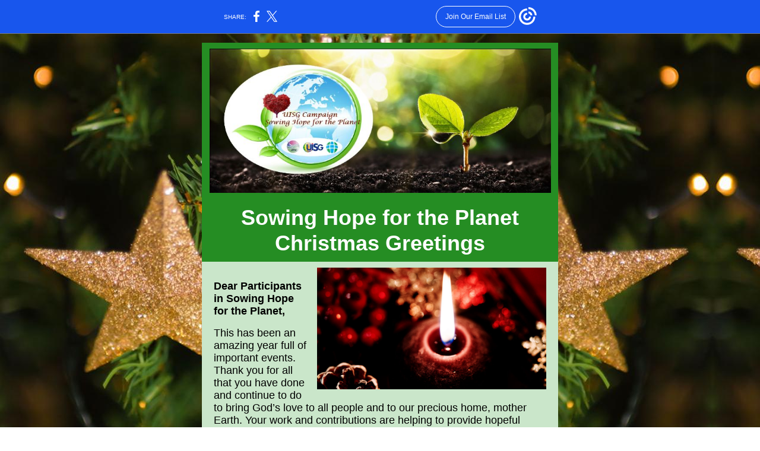

--- FILE ---
content_type: text/html; charset=utf-8
request_url: https://myemail.constantcontact.com/Sowing-Hope-for-The-Planet---Christmas-Greetings.html?soid=1138355775079&aid=GKBMxfv5Ujw
body_size: 6054
content:
<!DOCTYPE html><html xmlns:fb="https://www.facebook.com/2008/fbml" lang="en-US"><head><meta property="og:title" content="Sowing Hope for The Planet - Christmas Greetings"><meta property="og:site_name" content="SHFP JPIC Roma"><meta property="og:type" content="article"><meta property="og:image" content="https://files.constantcontact.com/766aa4b0901/abfb87b9-9438-446d-8efe-1a714d965cf5.jpg"><meta property="og:image" content="https://files.constantcontact.com/766aa4b0901/cc829a6f-876a-43bd-b676-a299cc933d45.jpg"><meta property="og:image" content="https://files.constantcontact.com/766aa4b0901/49bd56e6-e6c5-489e-88b0-a0b4f6415f4b.png"><meta property="og:image" content="https://imgssl.constantcontact.com/letters/images/sys/S.gif"><meta property="og:image" content="https://imgssl.constantcontact.com/letters/images/sys/S.gif"><meta property="og:image" content="https://imgssl.constantcontact.com/letters/images/sys/S.gif"><meta property="og:image" content="https://imgssl.constantcontact.com/letters/images/sys/S.gif"><meta property="og:image" content="https://imgssl.constantcontact.com/letters/images/sys/S.gif"><meta property="og:image" content="https://imgssl.constantcontact.com/letters/images/sys/S.gif"><meta property="og:image" content="https://imgssl.constantcontact.com/letters/images/CTCTFooter/Logo_Blue_Orange_2022.png"><meta property="twitter:image" content="https://files.constantcontact.com/766aa4b0901/abfb87b9-9438-446d-8efe-1a714d965cf5.jpg"><meta property="og:description" content="Sowing Hope for The Planet - Christmas Greetings     Sowing Hope for the Planet Christmas Greetings   Dear Participants in Sowing Hope for the Planet, This has been an amazing year full of important e">  <meta http-equiv="Content-Type" content="text/html; charset=utf-8"> <meta name="viewport" content="width=device-width, initial-scale=1, maximum-scale=1">   <style type="text/css" data-premailer="ignore"> 
@media only screen and (max-width:480px) { .footer-main-width { width: 100% !important; }  .footer-mobile-hidden { display: none !important; }  .footer-mobile-hidden { display: none !important; }  .footer-column { display: block !important; }  .footer-mobile-stack { display: block !important; }  .footer-mobile-stack-padding { padding-top: 3px; } } 
/* IE: correctly scale images with w/h attbs */ img { -ms-interpolation-mode: bicubic; } 
.layout { min-width: 100%; } 
table { table-layout: fixed; } .shell_outer-row { table-layout: auto; } 
/* Gmail/Web viewport fix */ u + .body .shell_outer-row { width: 620px; } 
/* LIST AND p STYLE OVERRIDES */ .text .text_content-cell p { margin: 0; padding: 0; margin-bottom: 0; } .text .text_content-cell ul, .text .text_content-cell ol { padding: 0; margin: 0 0 0 40px; } .text .text_content-cell li { padding: 0; margin: 0; /* line-height: 1.2; Remove after testing */ } /* Text Link Style Reset */ a { text-decoration: underline; } /* iOS: Autolink styles inherited */ a[x-apple-data-detectors] { text-decoration: underline !important; font-size: inherit !important; font-family: inherit !important; font-weight: inherit !important; line-height: inherit !important; color: inherit !important; } /* FF/Chrome: Smooth font rendering */ .text .text_content-cell { -webkit-font-smoothing: antialiased; -moz-osx-font-smoothing: grayscale; } 
</style> <!--[if gte mso 9]> <style id="ol-styles"> 
/* OUTLOOK-SPECIFIC STYLES */ li { text-indent: -1em; padding: 0; margin: 0; /* line-height: 1.2; Remove after testing */ } ul, ol { padding: 0; margin: 0 0 0 40px; } p { margin: 0; padding: 0; margin-bottom: 0; } 
</style> <![endif]-->  <style>@media only screen and (max-width:480px) {
.button_content-cell {
padding-top: 10px !important; padding-right: 20px !important; padding-bottom: 10px !important; padding-left: 20px !important;
}
.button_border-row .button_content-cell {
padding-top: 10px !important; padding-right: 20px !important; padding-bottom: 10px !important; padding-left: 20px !important;
}
.column .content-padding-horizontal {
padding-left: 20px !important; padding-right: 20px !important;
}
.layout .column .content-padding-horizontal .content-padding-horizontal {
padding-left: 0px !important; padding-right: 0px !important;
}
.layout .column .content-padding-horizontal .block-wrapper_border-row .content-padding-horizontal {
padding-left: 20px !important; padding-right: 20px !important;
}
.dataTable {
overflow: auto !important;
}
.dataTable .dataTable_content {
width: auto !important;
}
.image--mobile-scale .image_container img {
width: auto !important;
}
.image--mobile-center .image_container img {
margin-left: auto !important; margin-right: auto !important;
}
.layout-margin .layout-margin_cell {
padding: 0px 20px !important;
}
.layout-margin--uniform .layout-margin_cell {
padding: 20px 20px !important;
}
.scale {
width: 100% !important; height: auto !important;
}
.stack {
display: block !important; box-sizing: border-box;
}
.hide {
display: none !important;
}
u + .body .shell_outer-row {
width: 100% !important;
}
.socialFollow_container {
text-align: center !important;
}
.text .text_content-cell {
font-size: 16px !important;
}
.text .text_content-cell h1 {
font-size: 24px !important;
}
.text .text_content-cell h2 {
font-size: 20px !important;
}
.text .text_content-cell h3 {
font-size: 20px !important;
}
.text--sectionHeading .text_content-cell {
font-size: 24px !important;
}
.text--heading .text_content-cell {
font-size: 24px !important;
}
.text--dataTable .text_content-cell .dataTable .dataTable_content-cell {
font-size: 14px !important;
}
.text--dataTable .text_content-cell .dataTable th.dataTable_content-cell {
font-size: px !important;
}
}
</style>
<title>Sowing Hope for The Planet - Christmas Greetings</title><script type="text/javascript">
var __plink_targets = {
"linkedin.post": "https://s.rs6.net/t?sid=1138355775079&e=GKBMxfv5Ujw&c=4&r=1",
"addthis.share": "https://s.rs6.net/t?sid=1138355775079&e=GKBMxfv5Ujw&c=5&r=1",
"facebook.like": "https://s.rs6.net/t?sid=1138355775079&e=GKBMxfv5Ujw&c=2&r=0",
"twitter.tweet": "https://s.rs6.net/t?sid=1138355775079&e=GKBMxfv5Ujw&c=3&r=1",
"x.tweet": "https://s.rs6.net/t?sid=1138355775079&e=GKBMxfv5Ujw&c=3&r=1",
"facebook.share": "https://s.rs6.net/t?sid=1138355775079&e=GKBMxfv5Ujw&c=1&r=1",
"facebook.send": "https://s.rs6.net/t?sid=1138355775079&e=GKBMxfv5Ujw&c=6&r=0",
"permalink.view": "https://s.rs6.net/t?sid=1138355775079&e=GKBMxfv5Ujw&c=0&r=0"
};
</script>
<script type="text/javascript" src="https://myemail-op.constantcontact.com/page/js/campaignPage.js?soid=htjvufebb&visitorHost=https%3A%2F%2Fvisitor.constantcontact.com&pageName=Sowing%20Hope%20for%20The%20Planet%20-%20Christmas%20Greetings"></script>
</head> <body class="body template template--en-US" data-template-version="1.28.0" data-canonical-name="CPE-PT15731" align="center" style="-ms-text-size-adjust: 100%; -webkit-text-size-adjust: 100%; min-width: 100%; width: 100%; margin: 0px; padding: 0px;"> <div id="preheader" style="color: transparent; display: none; font-size: 1px; line-height: 1px; max-height: 0px; max-width: 0px; opacity: 0; overflow: hidden;"><span data-entity-ref="preheader">Sowing Hope for The Planet - Christmas Greetings</span></div> <div id="tracking-image" style="color: transparent; display: none; font-size: 1px; line-height: 1px; max-height: 0px; max-width: 0px; opacity: 0; overflow: hidden;"></div> <div class="shell" lang="en-US" style="background-color: #A3CDA2;">  <!--[if gte mso 9]> <v:background xmlns:v="urn:schemas-microsoft-com:vml" fill="t"> <v:fill type="tile" src="https://mlsvc01-prod.s3.amazonaws.com/766aa4b0901/852b7f66-8df4-48ff-9f56-e6dc2d71a829.jpg" color="#A3CDA2"/> </v:background> <![endif]-->  <table class="shell_panel-row" width="100%" border="0" cellpadding="0" cellspacing="0" style="background-image: url('https://mlsvc01-prod.s3.amazonaws.com/766aa4b0901/852b7f66-8df4-48ff-9f56-e6dc2d71a829.jpg');" background="https://mlsvc01-prod.s3.amazonaws.com/766aa4b0901/852b7f66-8df4-48ff-9f56-e6dc2d71a829.jpg"> <tbody><tr class=""> <td class="shell_panel-cell" style="" align="center" valign="top"> <table class="shell_width-row scale" style="width: 620px;" align="center" border="0" cellpadding="0" cellspacing="0"> <tbody><tr> <td class="shell_width-cell" style="padding: 15px 10px;" align="center" valign="top"> <table class="shell_content-row" width="100%" align="center" border="0" cellpadding="0" cellspacing="0"> <tbody><tr> <td class="shell_content-cell" style="border-radius: 0px; background-color: #A3CDA2; padding: 0; border: 0px solid #869198;" align="center" valign="top" bgcolor="#A3CDA2"> <table class="layout layout--1-column" style="background-color: #258d23; table-layout: fixed;" width="100%" border="0" cellpadding="0" cellspacing="0" bgcolor="#258d23"> <tbody><tr> <td class="column column--1 scale stack" style="width: 100%;" align="center" valign="top">
<div class="spacer" style="line-height: 10px; height: 10px;"> </div>
<table class="image image--mobile-scale image--mobile-center" width="100%" border="0" cellpadding="0" cellspacing="0"> <tbody><tr> <td class="image_container" align="center" valign="top"> <img data-image-content="" class="image_content" width="575" src="https://files.constantcontact.com/766aa4b0901/abfb87b9-9438-446d-8efe-1a714d965cf5.jpg" alt="" style="display: block; height: auto; max-width: 100%;"> </td> </tr> </tbody></table> <div class="spacer" style="line-height: 10px; height: 10px;"> </div>
</td> </tr> </tbody></table> <table class="layout layout--1-column" style="background-color: #258d23; table-layout: fixed;" width="100%" border="0" cellpadding="0" cellspacing="0" bgcolor="#258d23"> <tbody><tr> <td class="column column--1 scale stack" style="width: 100%;" align="center" valign="top">
<table class="text text--padding-vertical" width="100%" border="0" cellpadding="0" cellspacing="0" style="table-layout: fixed;"> <tbody><tr> <td class="text_content-cell content-padding-horizontal" style="text-align: left; font-family: Arial,Verdana,Helvetica,sans-serif; color: #000000; font-size: 14px; line-height: 1.2; display: block; word-wrap: break-word; padding: 10px 20px;" align="left" valign="top"><p style="text-align: center; margin: 0;" align="center"><span style="font-size: 36px; color: rgb(255, 255, 255); font-weight: bold;">Sowing Hope for the Planet Christmas Greetings</span></p></td> </tr> </tbody></table> </td> </tr> </tbody></table> <table class="layout layout--1-column" style="background-color: #cae6ca; table-layout: fixed;" width="100%" border="0" cellpadding="0" cellspacing="0" bgcolor="#cae6ca"> <tbody><tr> <td class="column column--1 scale stack" style="width: 100%;" align="center" valign="top">
<table class="text text--padding-vertical" width="100%" border="0" cellpadding="0" cellspacing="0" style="table-layout: fixed;"> <tbody><tr> <td class="text_content-cell content-padding-horizontal" style="text-align: left; font-family: Arial,Verdana,Helvetica,sans-serif; color: #000000; font-size: 14px; line-height: 1.2; display: block; word-wrap: break-word; padding: 10px 20px;" align="left" valign="top">
<table class="image image--float-right scale image--mobile-scale image--mobile-center" align="right" border="0" cellpadding="0" cellspacing="0" style="mso-table-lspace: 5.75pt;"> <tbody><tr> <td class="image_spacer hide" width="15" height="1" align="center" valign="top" style="height: 1px; line-height: 1px; padding: 0px;"> <img alt="" width="15" height="1" border="0" hspace="0" vspace="0" src="https://imgssl.constantcontact.com/letters/images/sys/S.gif"> </td> <td class="image_container scale stack" align="right" valign="" style="padding-top: 0px; padding-bottom: 0px;"> <img data-image-content="" class="image_content" width="386" src="https://files.constantcontact.com/766aa4b0901/cc829a6f-876a-43bd-b676-a299cc933d45.jpg" alt="" style="display: block; height: auto; max-width: 100%;"> </td> </tr> <tr> <td class="image_spacer hide" width="5" height="5" align="center" valign="top" style="height: 1px; line-height: 1px; padding: 0px;"> <img alt="" width="5" height="1" border="0" hspace="0" vspace="0" src="https://imgssl.constantcontact.com/letters/images/sys/S.gif"> </td> <td class="image_spacer_bottom hide" height="5" align="center" valign="top" style="height: 5px; line-height: 1px; padding: 0px;"> <img alt="" width="1" height="5" border="0" hspace="0" vspace="0" src="https://imgssl.constantcontact.com/letters/images/sys/S.gif"> </td> </tr> </tbody></table> <p style="margin: 0;"><span style="font-size: 18px;">&nbsp;</span></p>
<p style="margin: 0;"><span style="font-size: 18px; font-weight: bold;">Dear Participants in Sowing Hope for the Planet,</span></p>
<p style="margin: 0;"><br></p>
<p style="margin: 0;"><span style="font-size: 18px;">This has been an amazing year full of important events. Thank you for all that you have done and continue to do to bring God’s love to all people and to our precious home, mother Earth. Your work and contributions are helping to provide hopeful solutions to the problems of today – from economic inequality to biodiversity loss. </span></p>
<p style="margin: 0;"><br></p>
<p style="margin: 0;"><span style="font-size: 18px;">We continue to be grateful for your companionship in the journey to actualize </span><span style="font-size: 18px; font-style: italic;">Laudato Si'</span><span style="font-size: 18px;"> and to follow the path that Pope Francis has called us to accompany him upon. Our communities have grown stronger with new and deeper friendships and working relationships, thanks again to your efforts. </span></p>
<p style="margin: 0;"><br></p>
<p style="margin: 0;"><span style="font-size: 18px;">Now, let us pray that 2023 will bring many blessings, most especially peace and the end of conflict in the world. We pray that you are safe and healthy and that your Advent and Christmas season is blessed with the special experience of God's presence in your life.</span></p>
<p style="margin: 0;"><br></p>
<p style="margin: 0;"><span style="font-size: 18px;">Sr. Sheila Kinsey, FCJM</span></p>
<p style="margin: 0;"><span style="font-size: 18px; font-style: italic;">Campaign Coordinator Sowing Hope for the Planet</span></p>
<p style="margin: 0;"><br></p>
</td> </tr> </tbody></table> <table class="text text--padding-vertical" width="100%" border="0" cellpadding="0" cellspacing="0" style="table-layout: fixed;"> <tbody><tr> <td class="text_content-cell content-padding-horizontal" style="text-align: left; font-family: Arial,Verdana,Helvetica,sans-serif; color: #000000; font-size: 14px; line-height: 1.2; display: block; word-wrap: break-word; padding: 10px 20px;" align="left" valign="top">
<table class="image image--float-right scale image--mobile-scale image--mobile-center" align="right" border="0" cellpadding="0" cellspacing="0" style="mso-table-lspace: 5.75pt;"> <tbody><tr> <td class="image_spacer hide" width="15" height="1" align="center" valign="top" style="height: 1px; line-height: 1px; padding: 0px;"> <img alt="" width="15" height="1" border="0" hspace="0" vspace="0" src="https://imgssl.constantcontact.com/letters/images/sys/S.gif"> </td> <td class="image_container scale stack" align="right" valign="" style="padding-top: 0px; padding-bottom: 0px;"> <img data-image-content="" class="image_content" width="183" src="https://files.constantcontact.com/766aa4b0901/49bd56e6-e6c5-489e-88b0-a0b4f6415f4b.png" alt="" style="display: block; height: auto; max-width: 100%;"> </td> </tr> <tr> <td class="image_spacer hide" width="5" height="5" align="center" valign="top" style="height: 1px; line-height: 1px; padding: 0px;"> <img alt="" width="5" height="1" border="0" hspace="0" vspace="0" src="https://imgssl.constantcontact.com/letters/images/sys/S.gif"> </td> <td class="image_spacer_bottom hide" height="5" align="center" valign="top" style="height: 5px; line-height: 1px; padding: 0px;"> <img alt="" width="1" height="5" border="0" hspace="0" vspace="0" src="https://imgssl.constantcontact.com/letters/images/sys/S.gif"> </td> </tr> </tbody></table> <p style="margin: 0;"><span style="font-size: 20px; font-weight: bold;">Sowing Hope for the Planet Webinar</span></p>
<p style="margin: 0;"><br></p>
<p style="margin: 0;"><span style="font-size: 18px; font-style: italic;">Delivering for People and the Planet by Building a Shared Future: Interconnecting COP 27 (Climate Change) and COP 15 (Biodiversity)</span></p>
<p style="margin: 0;"><br></p>
<p style="margin: 0;"><span style="font-size: 18px; font-weight: bold;">January 18, 2023 from 2:00 pm to 4:00 pm, Rome time</span><span style="font-size: 18px;">, in English, French, Italian and Spanish</span></p>
<p style="margin: 0;"><br></p>
<p style="margin: 0;"><span style="font-size: 18px;">Our exciting webinar will focus on the effect both conferences can have on the life of our planet. Please join us as participants in both events share their experiences and discuss how Laudato Si' Action Platform and our environmental statements are ways for us to make this vision a reality. We have an opportunity to explore ways to build on the multi-faith coalitions and to learn some advocacy tips. More information will be forthcoming.</span></p>
<p style="margin: 0;"><br></p>
<p style="margin: 0;"><span style="font-weight: bold; font-size: 18px;">The Communiqué of the African Climate Dialogues</span></p>
<p style="margin: 0;"><br></p>
<p style="margin: 0;"><span style="font-size: 18px;">The Communiqué is composed of key messages and policy demands on a series of environmental topics important to the African continent to urge transformative action needed by world leaders at the COP27 in Egypt.</span></p>
<p style="margin: 0;"><a href="https://cky3k04.na1.hubspotlinksstarter.com/Ctc/OP+113/cKy3K04/[base64]" target="_blank" style="font-size: 18px; color: #0000FF; font-weight: normal; text-decoration: underline; font-style: normal;">English</a><span style="font-size: 18px;"> – </span><a href="https://cky3k04.na1.hubspotlinksstarter.com/Ctc/OP+113/cKy3K04/[base64]" target="_blank" style="font-size: 18px; color: #0000FF; font-weight: normal; text-decoration: underline; font-style: normal;">French</a><span style="font-size: 18px;"> – </span><a href="https://cky3k04.na1.hubspotlinksstarter.com/Ctc/OP+113/cKy3K04/[base64]" target="_blank" style="font-size: 18px; color: #0000FF; font-weight: normal; text-decoration: underline; font-style: normal;">Portuguese</a></p>
<p style="margin: 0;"><span style="font-size: 18px;">&nbsp;</span></p>
<p style="margin: 0;"><span style="font-weight: bold; font-size: 18px;">Multi-Faith Response to the Post 2020 Global Diversity Framework</span></p>
<p style="margin: 0;"><span style="font-weight: bold; font-size: 18px;"><span class="ql-cursor">﻿</span></span></p>
<p style="margin: 0;"><span style="font-size: 18px;">This statement was supported by the JPIC Commission USG-UISG. A copy of is available on the </span><a href="https://www.sowinghopefortheplanet.org/" target="_blank" style="font-size: 18px; color: #0000FF; font-weight: normal; text-decoration: underline; font-style: normal;">Sowing Hope for the Planet Website</a><span style="font-size: 18px;"> at </span><a href="https://www.sowinghopefortheplanet.org/files/shftp_uploads/2022/12/FaithGBF_Response_Dec2022.pdf" target="_blank" style="font-size: 18px; color: #0000FF; font-weight: normal; text-decoration: underline; font-style: normal;">this link</a><span style="font-size: 18px;">.</span></p>
<p style="margin: 0;"><br></p>
</td> </tr> </tbody></table> </td> </tr> </tbody></table> <table class="layout layout--1-column" style="background-color: #97cd96; table-layout: fixed;" width="100%" border="0" cellpadding="0" cellspacing="0" bgcolor="#97cd96"> <tbody><tr> <td class="column column--1 scale stack" style="width: 100%;" align="center" valign="top">
<table class="text text--padding-vertical" width="100%" border="0" cellpadding="0" cellspacing="0" style="table-layout: fixed;"> <tbody><tr> <td class="text_content-cell content-padding-horizontal" style="text-align: left; font-family: Arial,Verdana,Helvetica,sans-serif; color: #000000; font-size: 14px; line-height: 1.2; display: block; word-wrap: break-word; padding: 10px 20px;" align="left" valign="top"><p style="margin: 0;"><span style="color: rgb(255, 255, 255); font-weight: bold;">Sowing Hope for the Planet</span><span style="color: rgb(255, 255, 255);"> | </span><a href="https://www.sowinghopefortheplanet.org/" target="_blank" style="color: rgb(255, 255, 255); font-weight: normal; text-decoration: underline; font-style: normal;">Website</a></p></td> </tr> </tbody></table> </td> </tr> </tbody></table>  </td> </tr> </tbody></table> </td> </tr> </tbody></table> </td> </tr> <tr> <td class="shell_panel-cell shell_panel-cell--systemFooter" style="" align="center" valign="top"> <table class="shell_width-row scale" style="width: 100%;" align="center" border="0" cellpadding="0" cellspacing="0"> <tbody><tr> <td class="shell_width-cell" style="padding: 0px;" align="center" valign="top"> <table class="shell_content-row" width="100%" align="center" border="0" cellpadding="0" cellspacing="0"> <tbody><tr> <td class="shell_content-cell" style="background-color: #A3CDA2; padding: 0; border: 0 solid #869198;" align="center" valign="top" bgcolor="#A3CDA2"> <table class="layout layout--1-column" style="table-layout: fixed;" width="100%" border="0" cellpadding="0" cellspacing="0"> <tbody><tr> <td class="column column--1 scale stack" style="width: 100%;" align="center" valign="top"> <table class="footer" width="100%" border="0" cellpadding="0" cellspacing="0" style="font-family: Verdana,Geneva,sans-serif; color: #5d5d5d; font-size: 12px;"> <tbody><tr> <td class="footer_container" align="center"> <table class="footer-container" width="100%" cellpadding="0" cellspacing="0" border="0" style="background-color: #ffffff; margin-left: auto; margin-right: auto; table-layout: auto !important;" bgcolor="#ffffff">
<tbody><tr>
<td width="100%" align="center" valign="top" style="width: 100%;">
<div class="footer-max-main-width" align="center" style="margin-left: auto; margin-right: auto; max-width: 100%;">
<table width="100%" cellpadding="0" cellspacing="0" border="0">
<tbody><tr>
<td class="footer-layout" align="center" valign="top" style="padding: 16px 0px;">
<table class="footer-main-width" style="width: 580px;" border="0" cellpadding="0" cellspacing="0">
<tbody><tr>
<td class="footer-text" align="center" valign="top" style="color: #5d5d5d; font-family: Verdana,Geneva,sans-serif; font-size: 12px; padding: 4px 0px;">
<span class="footer-column">SHFP JPIC Roma<span class="footer-mobile-hidden"> | </span></span><span class="footer-column">Via Aurelia 476<span class="footer-mobile-hidden">, </span></span><span class="footer-column">CP 9099 Aurelio<span class="footer-mobile-hidden">, </span></span><span class="footer-column"></span><span class="footer-column">Rome,  Italy</span><span class="footer-column"></span>
</td>
</tr>
<tr>
<td class="footer-row" align="center" valign="top" style="padding: 10px 0px;">
<table cellpadding="0" cellspacing="0" border="0">
<tbody><tr>
<td class="footer-text" align="center" valign="top" style="color: #5d5d5d; font-family: Verdana,Geneva,sans-serif; font-size: 12px; padding: 4px 0px;">
<a href="#" style="color: #5d5d5d;">Unsubscribe jpic.edu@gmail.com</a>
</td>
</tr>
<tr>
<td class="footer-text" align="center" valign="top" style="color: #5d5d5d; font-family: Verdana,Geneva,sans-serif; font-size: 12px; padding: 4px 0px;">
<a href="#" style="color: #5d5d5d;">Update Profile</a> |
<a class="footer-about-provider" href="https://www.constantcontact.com/legal/customer-contact-data-notice" style="color: #5d5d5d;">Constant Contact Data Notice</a>
</td>
</tr>
<tr>
<td class="footer-text" align="center" valign="top" style="color: #5d5d5d; font-family: Verdana,Geneva,sans-serif; font-size: 12px; padding: 4px 0px;">
Sent by
<a href="mailto:hopeforplanet@gmail.com" style="color: #5d5d5d; text-decoration: none;">hopeforplanet@gmail.com</a>
<span class="footer-column">powered by</span>
</td>
</tr>
</tbody></table>
</td>
</tr>
<tr>
<td class="footer-text" align="center" valign="top" style="color: #5d5d5d; font-family: Verdana,Geneva,sans-serif; font-size: 12px; padding: 4px 0px;">
<a href="https://www.constantcontact.com/index.jsp?cc=nge&amp;rmc=VF19_3GE" style="color: #5d5d5d; text-decoration: none;">
<img alt="Trusted Email from Constant Contact - Try it FREE today." width="160" border="0" hspace="0" vspace="0" src="https://imgssl.constantcontact.com/letters/images/CTCTFooter/Logo_Blue_Orange_2022.png">
</a>
<div class="footer-cta-text" style="color: #5d5d5d; font-family: Verdana,Geneva,sans-serif; font-size: 9px; line-height: 2;">
<a href="https://www.constantcontact.com/index.jsp?cc=nge&amp;rmc=VF19_3GE" style="color: #5d5d5d; text-decoration: none;">Try email marketing for free today!</a>
</div>
</td>
</tr>
</tbody></table>
</td>
</tr>
</tbody></table>
</div>
</td>
</tr>
</tbody></table> </td> </tr> </tbody></table>   </td> </tr> </tbody></table>  </td> </tr> </tbody></table> </td> </tr> </tbody></table> </td> </tr>  </tbody></table> </div>   
<script>(function(){function c(){var b=a.contentDocument||a.contentWindow.document;if(b){var d=b.createElement('script');d.innerHTML="window.__CF$cv$params={r:'9c1305e22bf8d96e',t:'MTc2ODk1ODc4Mi4wMDAwMDA='};var a=document.createElement('script');a.nonce='';a.src='/cdn-cgi/challenge-platform/scripts/jsd/main.js';document.getElementsByTagName('head')[0].appendChild(a);";b.getElementsByTagName('head')[0].appendChild(d)}}if(document.body){var a=document.createElement('iframe');a.height=1;a.width=1;a.style.position='absolute';a.style.top=0;a.style.left=0;a.style.border='none';a.style.visibility='hidden';document.body.appendChild(a);if('loading'!==document.readyState)c();else if(window.addEventListener)document.addEventListener('DOMContentLoaded',c);else{var e=document.onreadystatechange||function(){};document.onreadystatechange=function(b){e(b);'loading'!==document.readyState&&(document.onreadystatechange=e,c())}}}})();</script></body></html>